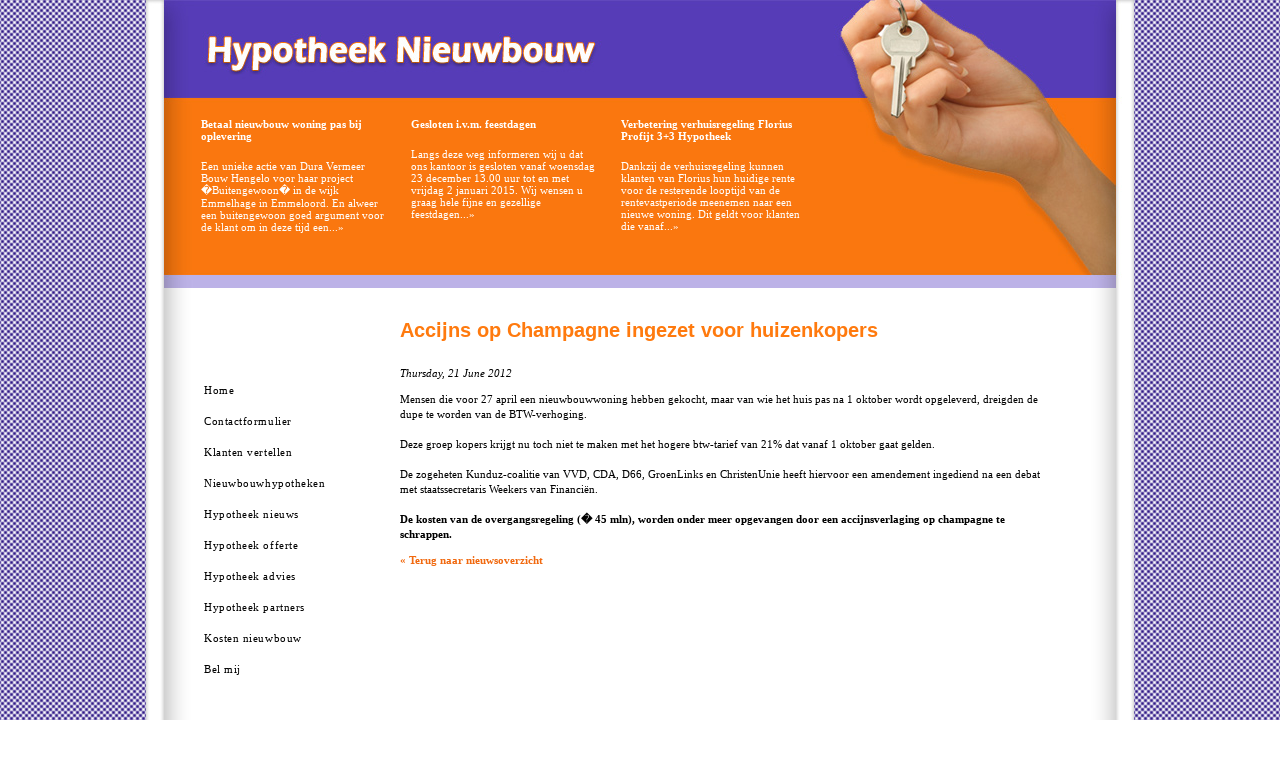

--- FILE ---
content_type: text/html; charset=UTF-8
request_url: http://hypotheeknieuwbouw.nl/news/448/Accijns+op+Champagne+ingezet+voor+huizenkopers
body_size: 1947
content:
<!DOCTYPE html
PUBLIC "-//W3C//DTD XHTML 1.0 Transitional//EN"
"http://www.w3.org/TR/xhtml1/DTD/xhtml1-transitional.dtd">
<html xmlns="http://www.w3.org/1999/xhtml" xml:lang="en">
<head>
<meta http-equiv="Content-Type" content="text/html; charset=iso-8859-1" />
<meta http-equiv="content-language" content="nl" /> 
<link rel="stylesheet" type="text/css" href="/style.css" title="Stylesheet" />
<meta name="robots" content="index, follow" />
<meta name="author" content="Spiderlink internetdiensten" />
<meta name="title" content="Hypotheek Nieuwbouw, alle nieuwbouw hypotheken, kortingen nieuwbouwhypotheek, afsluitkosten nieuwbouw 0%, WestlandUtrecht, Aegon, Florius, Reaal, laagste nieuwbouw hypotheekrente." />
<meta name="description" content="Hypotheek Nieuwbouw, nieuwbouw hypotheken, netto nieuwbouwhypotheek, WestlandUtrecht, Aegon, Florius, Reaal, alle nieuwbouwhypotheken en nieuw hypotheekrente." />	
<meta name="keywords" content="hypotheek, hypotheken, nieuwbouw, nieuwbouwhuizen, nieuwbouwhypotheek, nieuwbouwhypotheken, netto hypotheken, retourprovisie, nieuwbouwprojecten, nieuwbouw projecten, Hypotheek Nieuwbouw, alle nieuwbouw hypotheken, kortingen nieuwbouwhypotheek, afsluitkosten nieuwbouw 0%, WestlandUtrecht, Aegon, Florius, Reaal, laagste nieuwbouw hypotheekrente." />	
<meta name="reply-to" content="info@spiderlink.nl" />
<title>Hypotheek Nieuwbouw, de website voor alle nieuwbouw hypotheken, lage afsluitkosten, laagste nieuwbouw hypotheekrente&nbsp;::&nbsp;Accijns op Champagne ingezet voor huizenkopers</title>
</head>
<body>
<div id="parent">
<div id="float_top">
<div id="top">	
<div id="newsbody">
<div class="newsblok">
<a class="newsheader" href="/news/401/Betaal+nieuwbouw+woning+pas+bij+oplevering">Betaal nieuwbouw woning pas bij oplevering</a><br /><br/><a class="newstext" href="/news/401/Betaal+nieuwbouw+woning+pas+bij+oplevering">Een unieke actie van Dura Vermeer Bouw Hengelo voor haar project �Buitengewoon� in de wijk Emmelhage in Emmeloord. En alweer een buitengewoon goed argument voor de klant om in deze tijd een...&raquo;</a><br /><br />
</div>
<div class="newsblok">
<a class="newsheader" href="/news/512/Gesloten+i.v.m.+feestdagen">Gesloten i.v.m. feestdagen</a><br /><br/><a class="newstext" href="/news/512/Gesloten+i.v.m.+feestdagen">Langs deze weg informeren wij u dat ons kantoor is gesloten vanaf woensdag 23 december 13.00 uur tot en met vrijdag 2 januari 2015.
Wij wensen u graag hele fijne en gezellige feestdagen...&raquo;</a><br /><br />
</div>
<div class="newsblok">
<a class="newsheader" href="/news/511/Verbetering+verhuisregeling+Florius+Profijt+3%2B3+Hypotheek">Verbetering verhuisregeling Florius Profijt 3+3 Hypotheek</a><br /><br/><a class="newstext" href="/news/511/Verbetering+verhuisregeling+Florius+Profijt+3%2B3+Hypotheek">Dankzij de verhuisregeling kunnen klanten van Florius hun huidige rente voor de resterende looptijd van de rentevastperiode meenemen naar een nieuwe woning. Dit geldt voor klanten die vanaf...&raquo;</a><br /><br />
</div>
</div>
</div>
</div>	
<div id="float_content">
<div id="content"> 
<div id="menu">
<ul>
<li>
<a href="/page/home/">Home</a>
<ul>	   					<li><a href="/page/home/over+ons/">Over ons</a></li>
</ul>	   			</li>   
<li>
<a href="/page/contactformulier/">Contactformulier</a>
</li>   
<li>
<a href="/page/klanten+vertellen/">Klanten vertellen</a>
</li>   
<li>
<a href="/page/nieuwbouwhypotheken/">Nieuwbouwhypotheken</a>
<ul>	   					<li><a href="/page/nieuwbouwhypotheken/aegon/">Aegon</a></li>
<li><a href="/page/nieuwbouwhypotheken/delta+lloyd/">Delta Lloyd</a></li>
<li><a href="/page/nieuwbouwhypotheken/florius/">Florius</a></li>
<li><a href="/page/nieuwbouwhypotheken/ing/">ING</a></li>
<li><a href="/page/nieuwbouwhypotheken/wu+bank/">WU Bank</a></li>
</ul>	   			</li>   
<li>
<a href="/page/hypotheek+nieuws/">Hypotheek nieuws</a>
</li>   
<li>
<a href="/page/hypotheek+offerte/">Hypotheek offerte</a>
</li>   
<li>
<a href="/page/hypotheek+advies/">Hypotheek advies</a>
</li>   
<li>
<a href="/page/hypotheek+partners/">Hypotheek partners</a>
</li>   
<li>
<a href="/page/kosten+nieuwbouw/">Kosten nieuwbouw</a>
</li>   
<li>
<a href="/page/bel+mij/">Bel mij</a>
</li>   
</ul>		
</div>
<div id="tekst">	
<div id="body">
<div class="article">
<h1>Accijns op Champagne ingezet voor huizenkopers</h1>
<i>Thursday, 21 June 2012</i>
<p>Mensen die voor 27 april een nieuwbouwwoning hebben gekocht, maar van wie het huis pas na 1 oktober wordt opgeleverd, dreigden de dupe te worden van de BTW-verhoging. <br />
<br />
Deze  groep kopers krijgt nu toch niet te maken met het hogere btw-tarief van 21% dat vanaf 1 oktober gaat gelden. <br />
<br />
De zogeheten Kunduz-coalitie van VVD, CDA, D66, GroenLinks en ChristenUnie heeft hiervoor een amendement ingediend na een debat met staatssecretaris Weekers van Financi&euml;n. <br />
<br />
<span style="font-weight:bold">De kosten van de overgangsregeling (� 45 mln), worden onder meer opgevangen door een accijnsverlaging op champagne te schrappen.</span><br />
</p>	
</div>
<a class="link" href="http://www.hypotheeknieuwbouw.nl/page/hypotheek+nieuws/">&laquo; Terug naar nieuwsoverzicht</a>
</div>
</div>
</div>	
</div>
<div id="content_border"></div>
<div id="scroll"></div>
</div>	
</body>
</html>
<!-- zlib compression level 9 -->

--- FILE ---
content_type: text/css
request_url: http://hypotheeknieuwbouw.nl/style.css
body_size: 1019
content:
body {
	margin:0;
	padding-top:0px;
	background-image:url(images/backrepeat.gif);
	background-repeat:repeat;
}

#float_top {
	float:left;
	width:100%;
	margin:0px;
	padding:0px;
}

#top {
	width:988px;
	margin-left:auto;
	margin-right:auto;
	height:288px;
	margin-top:0px;
	padding-top:0px;
	background-image:url(images/top.jpg);
	background-repeat:no-repeat; 
}

#newsbody {
	height:170px;
	width:800px;
  margin:118px 0px 0px 35px;
  float:left;
	padding:0;
}

#newsbody .newsheader, #newsbody .newstext { 
	font-family:Verdana;
	font-size:11px;
	text-decoration:none;
	color: white;
}

#newsbody .newsheader { 
	font-weight:bold;
	padding-bottom:10px;
}
		
#newsbody .newsheader:hover, #newsbody .newstext:hover { 
	text-decoration:underline;
}

.newsblok {
	width:190px;
	float:left;
	height:170px;
	margin-left:20px;
}

#float_content {
	width:988px;
	margin-left:auto;
	margin-right:auto; 
	min-height:498px;
}	

#content {
	background-image: url(images/contentrepeat.jpg);
	background-repeat: repeat-y;
	float:left;
	margin:0; 
	width:988px;  
	min-height:498px;
	padding-top:10px;
}

#tekst {
	width:640px;
	font-family: Verdana;
	font-size: 11px;
	padding-bottom: 30px;
	padding-top:0px;
	margin-left:24px; 
	margin-top:0px;
	color:black;
	min-height:498px;
	float:left;
	line-height:145%;
}

#content #tekst .bb-url {
	font-family: Verdana;
	font-size: 11px;
	color: #F1690F;
	font-weight: bold;
	text-decoration:none;
}

#content #tekst a {
	font-family: Verdana;
	font-size: 11px;
	color: #F1690F;
	font-weight: bold;
	text-decoration:none;
}

#content #tekst .linkwit {
	color:white;
}

#content #tekst .bb-url:hover, #content #tekst a:hover {
	text-decoration: underline;
}

#menu {
	float:left;
	min-height:498px;
	width:230px;
}

#menu ul {
	  width:150px;
		margin-top:80px;
		margin-left:0px;
		padding-left:50px;
		list-style-type: none;
	  z-index:10;
}

#menu ul li a {
	font-family: Verdana;
	font-size: 11px;
	color: black;
	text-decoration:none;
	letter-spacing:0.05em;
	line-height:225%;
}

#menu ul li a:hover {
	text-decoration:underline;
}

#menu ul li {
	width:143px;	
	list-style-type: none;
	margin:0px 0px 3px 8px;
	padding:0;
  z-index: 10;
	position:relative;
	height: 28px; 
	float: left; 
}

#menu li ul {
  border:solid 1px black;
  background-color:white;
  display:none;
	padding-bottom:7px;
	padding-top:0px;
	padding-left:0px;
	margin:0;
  position: absolute;
  left: 135px;
  top: 0;
  display: none;
 	z-index: 10;
	width:150px;
}

#menu a:hover {
	color:#FF6907;
}

#menu li:hover ul { 
	display: block; 
}

#menu li:hover ul, #menu li.over ul {
    display: block; 
}



#menu li ul li {
height: 20px; 
}














.input {
	border: white 1px solid;
	color: white;
	background-color:#b00232;
	font-size:10px;
	padding-top:1px;
	padding-bottom:1px;
	font-family:Arial;
	width:150px;
	padding:2px 0px 2px 2px;
	margin-bottom:2px;
	margin-top:7px;
}

.submit {
	border:white 1px solid;
	background-color:#b00232;
	color: white;
	font-size:10px;
	font-family:Arial;
	padding:1px 0px 0px 0px;
	width:90px;
	margin-top:7px;
	margin-bottom:2px;
}

.textarea {
	font-size:12px;
	font-family:Arial;
	overflow-y:auto;
	color:black;
	border: white 0px solid;
	background-color:#fbe8ed;
}

h1 {
	font-family: Arial;
	font-size: 20px;
	color: #ff7a0e;
	padding-top:25px;
	margin:0;
	padding-bottom:28px;
	#padding-bottom: 20px;
	font-weight: bold;
}

div>div#scroll {
	position:absolute;
	top:0;
	bottom:-0.1px;
	width:1em;
	z-index:-1;
}



